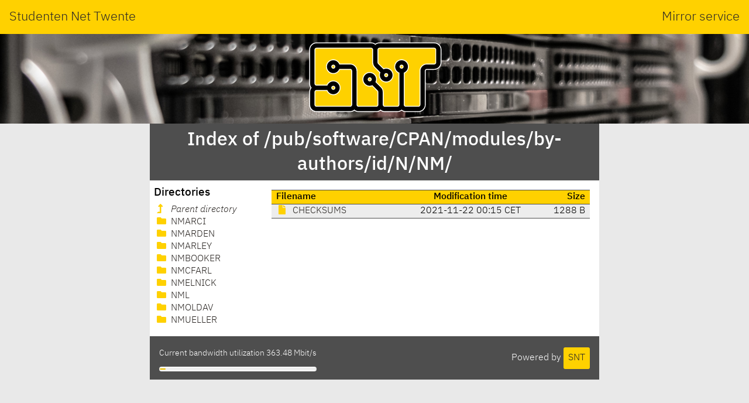

--- FILE ---
content_type: text/html; charset=utf-8
request_url: https://ftp.snt.utwente.nl/pub/software/CPAN/modules/by-authors/id/N/NM/
body_size: 1246
content:
<!DOCTYPE html>
<html lang="en">
<head>
    <meta name="generator" content="SNT index generator"/>
    <meta charset="utf-8"/>
    <meta name="viewport" content="width=device-width, initial-scale=1.0"/>
    <meta http-equiv="X-UA-Compatible" content="IE=edge"/>
    <title>Studenten Net Twente - Index of /pub/software/CPAN/modules/by-authors/id/N/NM/</title>
    <link rel="shortcut icon" href="https://static.utwente.io/favicon.ico" type="image/x-icon"/>
    <link rel="stylesheet" href="https://static.utwente.io/ibm-plex/css/ibm-plex.min.css"/>
    <link rel="stylesheet" href="https://static.utwente.io/fontawesome/css/solid.css">
    <link rel="stylesheet" href="https://static.utwente.io/fontawesome/css/fontawesome.css">
    <link rel="stylesheet" href="https://static.utwente.io/sntstyle.css"/>
    <style>
        #content {
            max-width: 48em;
        }
        header #logo {
            background-image: url("https://static.utwente.io/img/header3.jpg");
        }
    </style>
</head>
<body>
<header>
    <div id="name">
        <a href="https://snt.utwente.nl">Studenten Net Twente</a>
        <span>Mirror service</span>
    </div>
    <div id="logo">
        <a href="/">
            <img alt="&nbsp;" src="https://static.utwente.io/snt_logo.svg"/>
        </a>
    </div>
</header>
<div id="content">
    
        <div id="title">
            <h1>Index of /pub/software/CPAN/modules/by-authors/id/N/NM/</h1>
        </div>
        <main>
            <nav>
                <h3>Directories</h3>
                <ul>
                    
                        <li>
                            <a href="../" class="dirup">
                                <i class="fas fa-level-up-alt"></i>
                                <i>Parent directory</i>
                            </a>
                        </li>
                    <li>
                            <a href="NMARCI/" class="dir">
                                <i class="fas fa-folder"></i>
                                NMARCI
                            </a>
                        </li>
                    <li>
                            <a href="NMARDEN/" class="dir">
                                <i class="fas fa-folder"></i>
                                NMARDEN
                            </a>
                        </li>
                    <li>
                            <a href="NMARLEY/" class="dir">
                                <i class="fas fa-folder"></i>
                                NMARLEY
                            </a>
                        </li>
                    <li>
                            <a href="NMBOOKER/" class="dir">
                                <i class="fas fa-folder"></i>
                                NMBOOKER
                            </a>
                        </li>
                    <li>
                            <a href="NMCFARL/" class="dir">
                                <i class="fas fa-folder"></i>
                                NMCFARL
                            </a>
                        </li>
                    <li>
                            <a href="NMELNICK/" class="dir">
                                <i class="fas fa-folder"></i>
                                NMELNICK
                            </a>
                        </li>
                    <li>
                            <a href="NML/" class="dir">
                                <i class="fas fa-folder"></i>
                                NML
                            </a>
                        </li>
                    <li>
                            <a href="NMOLDAV/" class="dir">
                                <i class="fas fa-folder"></i>
                                NMOLDAV
                            </a>
                        </li>
                    <li>
                            <a href="NMUELLER/" class="dir">
                                <i class="fas fa-folder"></i>
                                NMUELLER
                            </a>
                        </li>
                    
                </ul>
            </nav>
            <article>
                <div id="files">
                    
                        <table class="listing">
                            <thead>
                            <tr class="header">
                                <th class="name">Filename</th>
                                <th class="time">Modification time</th>
                                <th class="size">Size</th>
                            </tr>
                            </thead>
                            <tbody>
                            
                                <tr>
                                    <td class="name file">
                                        <a rel="nofollow" href="CHECKSUMS">
                                            <i class="fas fa-file"></i>
                                            CHECKSUMS
                                        </a>
                                    </td>
                                    <td class="time">
                                        <time datetime="2021-11-22T00:15:06&#43;01:00">2021-11-22 00:15 CET</time>
                                    </td>
                                    <td class="size" title="1288 bytes">1288 B</td>
                                </tr>
                            
                            </tbody>
                        </table>
                    
                </div>
                
            </article>
        </main>
    
    <footer>
        <div class="right">
            Powered by <a class="button" href="https://www.snt.utwente.nl/">SNT</a>
        </div>
        <div class="left">
            <p class="bandwidth">Current bandwidth utilization 363.48
                Mbit/s</p>
            <meter class="bandwidth" min="0" max="10000" value="363.4753095606338"></meter>
        </div>
    </footer>
</div>
</body>
</html>
